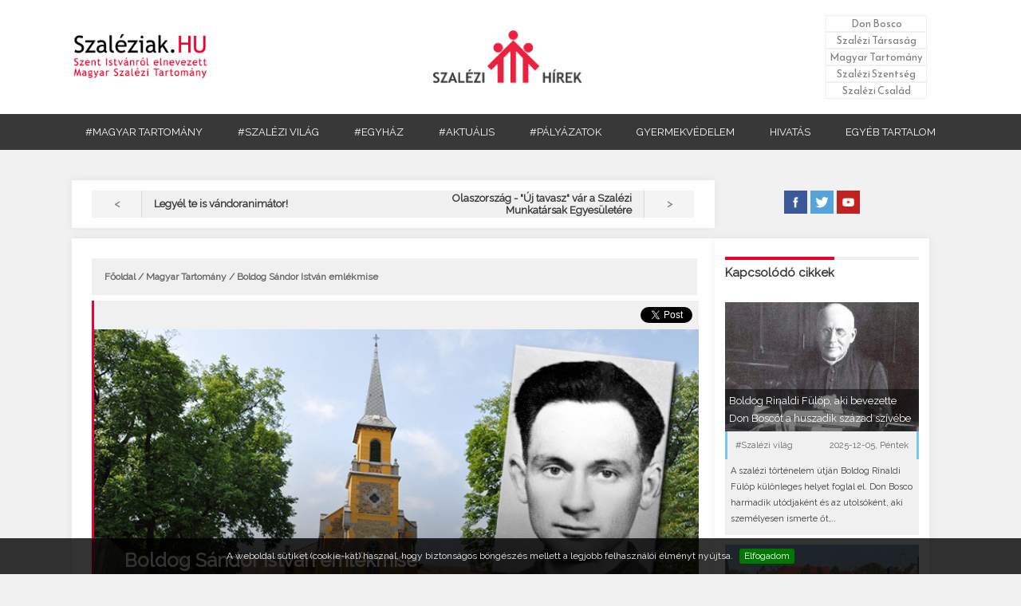

--- FILE ---
content_type: text/html; charset=UTF-8
request_url: https://szaleziak.hu/article.php?t=boldog_sandor_istvan_emlekmise
body_size: 7070
content:
<!DOCTYPE html>

			<html>

				<head>

					<title>Szaléziak.HU - Boldog Sándor István emlékmise</title>
		<link href='http://fonts.googleapis.com/css?family=Oswald:400,700' rel='stylesheet' type='text/css' />
        	<link href='//netdna.bootstrapcdn.com/font-awesome/4.1.0/css/font-awesome.min.css' rel='stylesheet'/ >
		<link href='https://fonts.googleapis.com/css?family=Reem+Kufi' rel='stylesheet' /> 
		<link href='https://fonts.googleapis.com/css?family=Raleway' rel='stylesheet' /> 
		<link href='_css/style_new.css' rel='stylesheet' /> 
		<link href='_images/szaleziak.ico' rel='shortcut icon' type='image/vnd.microsoft.icon' />
		<script src='//ajax.googleapis.com/ajax/libs/jquery/1.10.2/jquery.min.js'></script>
		<script type='text/javascript' src='_js/valid.js'></script>
		<meta name='viewport' content='width=device-width, initial-scale=1.0, maximum-scale=1.0, user-scalable=no'>
		<script src='_js/main.js'></script>
		<meta http-equiv='content-type' content='text/html; charset=UTF-8' />
		<meta name='description' content='A Szent István Magyar Szalézi Tartomány honlapja. Szalézi jelen és múlt. Fotótár, videótár, letölthető anyagok. Isten szeretetének jelei és hordozói lenni az Egyházban a fiatalok, főleg a legszegényebbek számára.' />
		<meta name='keywords' content='szalézi, Don Bosco, katolikus, vidám, öröm, szép, jó, hit, templom, egyház, foci' />
		<script type='text/javascript' src='//ajax.googleapis.com/ajax/libs/jquery/1.8.3/jquery.min.js'></script>
		<script type='text/javascript' src='_js/jquery.cookiebar.js'></script>
		<script type='text/javascript'>
			$(document).ready(function(){
				$.cookieBar({
				});
			});
		</script>
		<script type='text/javascript' src='http://ajax.googleapis.com/ajax/libs/jquery/1.4.2/jquery.min.js'></script>

		
		  <script>
		    jQuery('document').ready(function($){
    
    var nav = $('#nav');
    
    $(window).scroll(function () {
        if ($(this).scrollTop() > 92) {
            nav.addClass('f-nav');
        } else {
            nav.removeClass('f-nav');
        }
    });
 
});
		  </script>
	

		<!-- Global site tag (gtag.js) - Google Analytics -->
<script async src="https://www.googletagmanager.com/gtag/js?id=UA-40898716-7"></script>
<script>
  window.dataLayer = window.dataLayer || [];
  function gtag(){dataLayer.push(arguments);}
  gtag('js', new Date());

  gtag('config', 'UA-40898716-7');
</script><link rel='stylesheet' type='text/css' href='_css/style.css' />

					<script type='text/javascript' src='_js/jssor.slider-21.1.5.min.js'></script>

					<meta name='description' content='<p>Az újpesti Clarisseumban június 8-án, kedden Boldog Sándor István vértanú ünnepén az esti szentmisét 18.00 órakor Andrásfalvy János, szalézi tartományfőnök atya mutatja be. </p>' />

					<meta name='title' content='Szaléziak.HU - Boldog Sándor István emlékmise' />	

					<meta property='og:type'          content='website' />

					<meta property='og:image'         content='http://szaleziak.hu/_images/_article_profile/szaleziak_20180607.jpg' />	
					<meta name='keywords' content='Boldog Sándor István emlékmise' />	
					<script type='text/javascript' src='_js/jquery.cookiebar.js'></script>

				</head>

				<body>


		<style>
			.dropbtn.--gyermekvedelem:hover{
				background-color:#E83F10 !important;
			}
		</style>

		<header id='links'>

				<table>

					<tr>

						<td><span id='cim'><img src='_images/left_logo.png' alt='Szaléziak.HU - Szent Istvánról elnevezett Magyar Szalézi Tartomány' /></span></td>

						<td><a href='index.php?view=1'><img id='main_logo' src='_images/main_logo.png' alt='Don Bosco Szaléziak' /></a></td>

						<td><ul>

							<li></li>

								<li><a href='_static/don_bosco_elete.php'>Don Bosco</a></li>

								<li><a href='_static/szalezi_tarsasag.php'>Szalézi Társaság</a></li>

								<li><a href='_static/magyar_tartomany_tortenet.php'>Magyar Tartomány</a></li>

								<li><a href='_static/szalezi_szentseg_szentek.php'>Szalézi Szentség</a></li>

								<li><a href='_static/szalezi_csalad_noverek.php'>Szalézi Család</a></li>

							</ul></td>		

					</tr>

				</table>

				

				<menu>

					<div class='dropdown'>

						<a href='category.php?type=Magyar tartomány&page=1'><button class='dropbtn'>#MAGYAR TARTOMÁNY</button></a>

					</div>

					<div class='dropdown'>

						<a href='category.php?type=Szalézi világ&page=1'><button class='dropbtn'>#SZALÉZI VILÁG</button></a>

					</div>

					<div class='dropdown'>

						<a href='category.php?type=Egyház&page=1'><button class='dropbtn'>#EGYHÁZ</button></a>

					</div>

					<div class='dropdown'>

						<a href='category.php?type=Aktuális&page=1'><button class='dropbtn'>#AKTUÁLIS</button></a>

					</div>

					<div class='dropdown'>

						<a href='category.php?type=Pályázatok&page=1'><button class='dropbtn'>#PÁLYÁZATOK</button></a>

					</div>

					<div class='dropdown'>

						<a href='https://emberimeltosag.hu/gyermekvedelmi-bejelento-oldal/'><button class='dropbtn --gyermekvedelem'>GYERMEKVÉDELEM</button></a>

					</div>

					<div class='dropdown'>

						<a href='https://hivatas.szaleziak.hu'><button class='dropbtn '>HIVATÁS</button></a>

					</div>

					<div class='dropdown'>
						<button class='dropbtn'>EGYÉB TARTALOM</button>
							<div class='dropdown-content'>
								<a href='/_ertesito/index.php'>Szalézi Értesítő</a>
								<a href='http://donboscokiado.hu/'>Don Bosco Kiadó</a>
								<a href='http://salesianmissions.hu/voluntary/'>Szalézi Missziós Önkéntesek</a>
								<a href='https://sandoristvan.szaleziak.hu/'>Sándor István</a>
								<a href='https://szalim.hu/'>SZALIM</a>
							</div>
					</div>

				</menu>

        <nav id='nav'>

        <label for='drop' class='toggle' ><img src='_images/threeline.png' />Menü</label>

        <input type='checkbox' id='drop' />

            <ul class='menu'>

                <a href='category.php?type=Magyar tartomány&page=1'><li>

                    <label class='toggle' id='first'>#MAGYAR TARTOMÁNY</label>

                </li></a>

				 <a href='category.php?type=Szalézi világ&page=1'><li>

                    <label  class='toggle' id='sec'>#SZALÉZI VILÁG</label>

                </li></a>

				 <a href='category.php?type=Egyház&page=1'><li>

                    <label  class='toggle' id='third'>#EGYHÁZ</label>

                </li></a>

				 <a href='category.php?type=Aktuális&page=1'><li>

                    <label  class='toggle' id='fourth'>#AKTUÁLIS</label>

                </li></a>
                <a href='category.php?type=Pályázatok&page=1'><li>

                    <label  class='toggle' id='fourth'>#PÁLYÁZATOK</label>

                </li></a>

				 <a href='https://szalim.hu/'><li>

                    <label  class='toggle' id='six'>SZALIM</label>

                </li></a>

                <a href='https://emberimeltosag.hu/gyermekvedelmi-bejelento-oldal/'><li>

                    <label  class='toggle' id='six'>GYERMEKVÉDELEM</label>

                </li></a>

                <a href='https://szaleziak.hu'><li>

                    <label  class='toggle' id='six'>HIVATÁS</label>

                </li></a>

                <a href='https://sandoristvan.szaleziak.hu/'><li>

                    <label  class='toggle' id='six'>SÁNDOR ISTVÁN</label>

                </li></a>

                <a href='category.php?type=Friss hírek&page=1'><li>

                    <label  class='toggle' id='six'>FRISS HÍREK</label>

                </li></a>

                <a href='_static/index.php'><li>

                    <label  class='toggle' id='six'>DON BOSCO SZALÉZI TARTOMÁNY</label>

                </li></a>

                <a href='http://salesianmissions.hu/voluntary/'><li>

                    <label  class='toggle' id='six'>Szalézi Missziós Önkéntesek</label>

                </li></a>

                <a href='_ertesito/index.php'><li>

                    <label  class='toggle' id='six'>SZALÉZI ÉRTESÍTŐ</label>

                </li></a>

                <a href='http://donboscokiado.hu/'><li>

                    <label  class='toggle' id='six'>DON BOSCO KIADÓ</label>

                </li></a>

				

            </ul>

        </nav>





					

		</header>

		

		


			

					<div id='linkableDiv' class='editLink'>

					<table id='linkable'>

							<tr><td id='redId'><a title='2021-05-27 09:33:00' href='article.php?t=legyel_te_is_vandoranimator#linkable' > < </a></td>

											<td>Legyél te is vándoranimátor!</td><td>Olaszország - "Új tavasz" vár a Szalézi Munkatársak Egyesületére</td>

										<td id='blueId'><a title='2021-05-27 15:21:00' href='article.php?t=olaszorszag___uj_tavasz_var_a_szalezi_munkatarsak_egyesuletere#linkable' > > </a></td></tr>

						</table>

						</div>
						<div id='rightSocial'>
							<a target='_blank' href='https://www.facebook.com/szaleziak/?fref=ts' ><img  src='_images/img/fb.jpg' alt='Szaléziak.HU - Facebook' title='Szaléziak.HU - Facebook '/></a>

							<a target='_blank' href='https://twitter.com/szaleziak' ><img  src='_images/img/tw.jpg' alt='Szaléziak.HU - Twitter' title='Szaléziak.HU - Twitter' /></a>

							<a target='_blank' href='https://www.youtube.com/user/wwwszaleziakhu' ><img  src='_images/img/yu.jpg' alt='Szaléziak.HU - Youtube' title='Szaléziak.HU - Youtube' /></a>

						</div>

					<div id='article'>

						<div id='linkJumper'>

							<p><a href='index.php'>Főoldal</a> / <a href='category.php?type=Magyar Tartomány&page=1'>Magyar Tartomány</a> / Boldog Sándor István emlékmise</p>



					</div>

					<div id='fb-root'></div>

					<script>(function(d, s, id) {

					  var js, fjs = d.getElementsByTagName(s)[0];

					  if (d.getElementById(id)) return;

					  js = d.createElement(s); js.id = id;

					  js.src = '//connect.facebook.net/hu_HU/sdk.js#xfbml=1&version=v2.7';

					  fjs.parentNode.insertBefore(js, fjs);

					}(document, 'script', 'facebook-jssdk'));</script>

						<div id='socialShare' class='redTitle'> 



								<a href='https://twitter.com/share' class='twitter-share-button' data-via='Szaleziak.HU'>Tweet</a>

							<script>!function(d,s,id){var js,fjs=d.getElementsByTagName(s)[0],p=/^http:/.test(d.location)?'http':'https';if(!d.getElementById(id)){js=d.createElement(s);js.id=id;js.src=p+'://platform.twitter.com/widgets.js';fjs.parentNode.insertBefore(js,fjs);}}(document, 'script', 'twitter-wjs');</script>



								<div class='fb-share-button'   data-layout='button' data-size='small' data-mobile-iframe='true'><a class='fb-xfbml-parse-ignore' target='_blank' href='https://www.facebook.com/sharer/sharer.php?u=https%3A%2F%2F%2F&amp;src=sdkpreparse'>Megosztás</a></div>



								<script src='https://apis.google.com/js/platform.js' async defer>

								  {lang: 'hu'}

								</script>



								<div class='g-plus' data-action='share' data-annotation='none'></div>



							</div>

						<div id='articleTable' class='redTitle'><img id='link' alt='Boldog Sándor István emlékmise' src='_images/_article_profile/_article/szaleziak_20180607.jpg' />

															<div id='Title'>

							<h3>Boldog Sándor István emlékmise</h3>

							<p>2021-05-27&nbspCsütörtök&nbsp;&nbsp; | &nbsp;&nbsp;<a href='category.php?type=Magyar Tartomány&page=1'>#Magyar Tartomány</a>&nbsp;&nbsp; | &nbsp;&nbsp;<span id='archiv'>ARCHIVÁLT</span><p id='cimke'><a href='tags.php?type=Sándor István&page=1'>Sándor István</a>&nbsp; &bull; <a href='tags.php?type=Clarisseum&page=1'>Clarisseum</a>&nbsp; &bull; <a href='tags.php?type=megemlékezés&page=1'>megemlékezés</a>&nbsp; &bull; </p>

						</div>

						</div>

					

					<div id='articleTitle'  class='redTitle'><p>Az újpesti Clarisseumban június 8-án, kedden Boldog Sándor István vértanú ünnepén az esti szentmisét 18.00 órakor Andrásfalvy János, szalézi tartományfőnök atya mutatja be. </p>

					

					</div>

					<div id='articleText'>

						

	



						<p>Boldogunk szalézi tevékenységének színterén, a Clarisseumban minden évben június 8-án ünnepélyesen megemlékeznek égi születésnapjáról. Jöjjünk, ünnepeljünk közösen!</p>
<p>Ezen a helyen különösen is őrzik emlékét. Május 30-án, vasárnap lesz a Boldog Sándor István kilenced kezdőnapja, június 12-én (szombaton) pedig zarándoklatot szerveznek Szolnokra, Boldog Sándor István szülővárosába.         </p>
<p> </p>
<p>Szaléziak.HU</p>

					</div>

				

					<div id='prev'>

						<a href='#linkable'>Vissza az oldal tetejére</a>

					</div>

					

				</div>



				<div id='moreArticleMargin'><h4><span style='border-top:4px solid #ef002d;'>Kapcsolódó cikkek</span></h4><div id='articleContainerMainArticle'>

							<a href='article.php?t=boldog_rinaldi_fulop_aki_bevezette_don_boscot_a_huszadik_szazad_szivebe_'><img alt='Boldog Rinaldi Fülöp, aki bevezette Don Boscót a huszadik század szívébe ' src='_images/_article_profile/szaleziak_20251205c.jpg' /><div id='indexTitleArticle' class='indexNormal'>

									<h2 id='indexTitleP'>Boldog Rinaldi Fülöp, aki bevezette Don Boscót a huszadik század szívébe </h2>	

								  </div>

								  <div id='indexWrapper'>

								  		<div  class='blueTabIndex'>

								  			<span style='border-left:3px solid rgba(0, 157, 239, 0.5);'>#Szalézi világ</span>

								  			<span style='border-right:3px solid rgba(0, 157, 239, 0.5);'>2025-12-05, Péntek</span>

								  		</div>

								  		<div id='indexWrapperString'>

								  			<p>A szalézi történelem útján Boldog Rinaldi Fülöp különleges helyet foglal el. Don Bosco harmadik utódjaként és az utolsóként, aki személyesen ismerte őt,..</p>

								  		</div>

								  </div>

							</a>

						</div><div id='articleContainerMainArticle'>

							<a href='article.php?t=nyergesujfalu___zaffery_zarandoklat_'><img alt='Nyergesújfalu - Zafféry-zarándoklat ' src='_images/_article_profile/szaleziak_20251107.jpg' /><div id='indexTitleArticle' class='indexNormal'>

									<h2 id='indexTitleP'>Nyergesújfalu - Zafféry-zarándoklat </h2>	

								  </div>

								  <div id='indexWrapper'>

								  		<div  class='redTabIndex'>

								  			<span style='border-left:3px solid rgba(239, 0, 45, 0.5);'>#Magyar Tartomány</span>

								  			<span style='border-right:3px solid rgba(239, 0, 45, 0.5);'>2025-11-07, Péntek</span>

								  		</div>

								  		<div id='indexWrapperString'>

								  			<p>Halottak napja nyolcadában különleges napra emlékeztek Nyergesújfalun a Zafféry Károly Szalézi Középiskolában szolgáló szalézi szerzetesek és a tanulók..</p>

								  		</div>

								  </div>

							</a>

						</div><div id='articleContainerMainArticle'>

							<a href='article.php?t=don_bosco_nyomaban_boldog_michele_rua_(1837_1910)'><img alt='Don Bosco nyomában: Boldog Michele Rua (1837-1910)' src='_images/_article_profile/szaleziak_20191029b.jpg' /><div id='indexTitleArticle' class='indexNormal'>

									<h2 id='indexTitleP'>Don Bosco nyomában: Boldog Michele Rua (1837-1910)</h2>	

								  </div>

								  <div id='indexWrapper'>

								  		<div  class='blueTabIndex'>

								  			<span style='border-left:3px solid rgba(0, 157, 239, 0.5);'>#Szalézi világ</span>

								  			<span style='border-right:3px solid rgba(0, 157, 239, 0.5);'>2025-10-28, Kedd</span>

								  		</div>

								  		<div id='indexWrapperString'>

								  			<p>„Mi ketten mindenben felezünk!” Michele 9 éves korában (már apátlan árvaként) lett elsőáldozó. Jámbor, komoly és szorgalmas fiú volt. Iskolába menet..</p>

								  		</div>

								  </div>

							</a>

						</div><div id='articleContainerMainArticle'>

							<a href='article.php?t=obuda___nyilt_tortenelemora_1956_rol_a_peter_palban'><img alt='Óbuda – Nyílt történelemóra 1956-ról a Péter-Pálban' src='_images/_article_profile/szaleziak_20251023c.jpg' /><div id='indexTitleArticle' class='indexNormal'>

									<h2 id='indexTitleP'>Óbuda – Nyílt történelemóra 1956-ról a Péter-Pálban</h2>	

								  </div>

								  <div id='indexWrapper'>

								  		<div  class='redTabIndex'>

								  			<span style='border-left:3px solid rgba(239, 0, 45, 0.5);'>#Magyar Tartomány</span>

								  			<span style='border-right:3px solid rgba(239, 0, 45, 0.5);'>2025-10-23, Csütörtök</span>

								  		</div>

								  		<div id='indexWrapperString'>

								  			<p>Az Óbudai Szent Péter és Pál Szalézi Általános Iskola és Óvoda diáksága október 22-én emlékezett meg az október 23-i évfordulóról, az 1956-os..</p>

								  		</div>

								  </div>

							</a>

						</div><div id='articleContainerMainArticle'>

							<a href='article.php?t=nyergesujfalu___szinhazi_elmeny_es_emlekezes_1956_ra'><img alt='Nyergesújfalu – Színházi élmény és emlékezés 1956-ra' src='_images/_article_profile/szaleziak_20251023b.jpg' /><div id='indexTitleArticle' class='indexNormal'>

									<h2 id='indexTitleP'>Nyergesújfalu – Színházi élmény és emlékezés 1956-ra</h2>	

								  </div>

								  <div id='indexWrapper'>

								  		<div  class='redTabIndex'>

								  			<span style='border-left:3px solid rgba(239, 0, 45, 0.5);'>#Magyar Tartomány</span>

								  			<span style='border-right:3px solid rgba(239, 0, 45, 0.5);'>2025-10-23, Csütörtök</span>

								  		</div>

								  		<div id='indexWrapperString'>

								  			<p>Nyergesújfalun, a Zafféry Károly Szalézi Középiskola diákjai október 22-én az Ady Endre Művelődési Központ és Könyvtár színháztermében megtekintették..</p>

								  		</div>

								  </div>

							</a>

						</div>
					<div id='cimkekDiv'>
						<span><p><a href='category.php?type=Címkék&page=1'>Címkék</a></p></span><a href='tags.php?type=&page=1'></a>&nbsp;&#x02022; <a href='tags.php?type=&page=1'></a>&nbsp;&#x02022; <a href='tags.php?type=1%&page=1'>1%</a>&nbsp;&#x02022; <a href='tags.php?type=28EK&page=1'>28EK</a>&nbsp;&#x02022; <a href='tags.php?type=29.EK&page=1'>29.EK</a>&nbsp;&#x02022; <a href='tags.php?type=adomány&page=1'>adomány</a>&nbsp;&#x02022; <a href='tags.php?type=advent&page=1'>advent</a>&nbsp;&#x02022; <a href='tags.php?type=Afrika&page=1'>Afrika</a>&nbsp;&#x02022; <a href='tags.php?type=ajándék&page=1'>ajándék</a>&nbsp;&#x02022; <a href='tags.php?type=akció&page=1'>akció</a>&nbsp;&#x02022; <a href='tags.php?type=alapítás&page=1'>alapítás</a>&nbsp;&#x02022; <a href='tags.php?type=alapítvány&page=1'>alapítvány</a>&nbsp;&#x02022; <a href='tags.php?type=Albertfalva&page=1'>Albertfalva</a>&nbsp;&#x02022; <a href='tags.php?type=áldás&page=1'>áldás</a>&nbsp;&#x02022; <a href='tags.php?type=áldozat&page=1'>áldozat</a>&nbsp;&#x02022; <a href='tags.php?type=alkalmazás&page=1'>alkalmazás</a>&nbsp;&#x02022; <a href='tags.php?type=állandó&page=1'>állandó</a>&nbsp;&#x02022; <a href='tags.php?type=állás&page=1'>állás</a>&nbsp;&#x02022; <a href='tags.php?type=álom&page=1'>álom</a>&nbsp;&#x02022; <a href='tags.php?type=Amerika&page=1'>Amerika</a>&nbsp;&#x02022; <a href='tags.php?type=Amoris Laetitia-családév&page=1'>Amoris Laetitia-családév</a>&nbsp;&#x02022; <a href='tags.php?type=Ángel Fernández Artime&page=1'>Ángel Fernández Artime</a>&nbsp;&#x02022; <a href='tags.php?type=animátor&page=1'>animátor</a>&nbsp;&#x02022; <a href='tags.php?type=Argentína&page=1'>Argentína</a>&nbsp;&#x02022; <a href='tags.php?type=Ars Sacra Fesztivál&page=1'>Ars Sacra Fesztivál</a>&nbsp;&#x02022; <a href='tags.php?type=avatás&page=1'>avatás</a>&nbsp;&#x02022; <a href='tags.php?type=Ázsia&page=1'>Ázsia</a>&nbsp;&#x02022; <a href='tags.php?type=beiktatás&page=1'>beiktatás</a>&nbsp;&#x02022; <a href='tags.php?type=béke&page=1'>béke</a>&nbsp;&#x02022; <a href='tags.php?type=betegség&page=1'>betegség</a>&nbsp;&#x02022; <a href='tags.php?type=bevándorlók&page=1'>bevándorlók</a>&nbsp;&#x02022; <a href='tags.php?type=bíboros&page=1'>bíboros</a>&nbsp;&#x02022; <a href='tags.php?type=bicentenárium&page=1'>bicentenárium</a>&nbsp;&#x02022; <a href='tags.php?type=boldoggáavatás&page=1'>boldoggáavatás</a>&nbsp;&#x02022; <a href='tags.php?type=boldoggáavatási eljárás&page=1'>boldoggáavatási eljárás</a>&nbsp;&#x02022; <a href='tags.php?type=BoscoFeszt &page=1'>BoscoFeszt </a>&nbsp;&#x02022; <a href='tags.php?type=börtön&page=1'>börtön</a>&nbsp;&#x02022; <a href='tags.php?type=Brazília&page=1'>Brazília</a>&nbsp;&#x02022; <a href='tags.php?type=búcsú&page=1'>búcsú</a>&nbsp;&#x02022; <a href='tags.php?type=Budapest&page=1'>Budapest</a>&nbsp;&#x02022; <a href='tags.php?type=bűnmegelőzés&page=1'>bűnmegelőzés</a>&nbsp;&#x02022; <a href='tags.php?type=bűvészet&page=1'>bűvészet</a>&nbsp;&#x02022; <a href='tags.php?type=Centenárium&page=1'>Centenárium</a>&nbsp;&#x02022; <a href='tags.php?type=cigány pasztoráció&page=1'>cigány pasztoráció</a>&nbsp;&#x02022; <a href='tags.php?type=cirkusz&page=1'>cirkusz</a>&nbsp;&#x02022; <a href='tags.php?type=Clarisseum&page=1'>Clarisseum</a>&nbsp;&#x02022; <a href='tags.php?type=Colle Don Bosco&page=1'>Colle Don Bosco</a>&nbsp;&#x02022; <a href='tags.php?type=család&page=1'>család</a>&nbsp;&#x02022; <a href='tags.php?type=csapatépítés&page=1'>csapatépítés</a>&nbsp;&#x02022; <a href='tags.php?type=cserkészek&page=1'>cserkészek</a>&nbsp;&#x02022; ...<div><a href='category.php?type=Címkék&page=1'>Összes címke</a></div>
				</div>

						</div>		<div id='linkableDiv' class="for-banner" style='margin-top:0;'>
		
			<!--
			<div id="nekBanner">
				<div class="nekBanner">
					<a target="_blank" href="https://www.instagram.com/sapientiafoiskola/" ><img src="_images/_banner/_2022_01_04/sapi-480x125.png" alt="Sapientia Főiskola" width="100%" height="auto" /></a>
				</div>
			</div>
			
			<div id="nekBanner">
				<div class="nekBanner">
					<a target="_blank" href="https://docs.google.com/forms/d/e/1FAIpQLSf3MOefae_IPZ0HCexC7geofNzG_wQnmZ3HGxaMUNRPjoTcSA/viewform" ><img src="_images/_banner/uton-2022.png" alt="Úton 2022" width="75%" height="auto" /></a>
				</div>
			</div>
			-->
		
		</div>
		<style>
			.for-banner{
				background-color:transparent !important;
				box-shadow: unset !important;
				border:0;
				text-align: center;	
			}
			.nekBanner{
				text-align:center;
				display:inline-block;
				margin:auto;
			}
			.nekBanner a{
				display:inline-block;
				margin:auto;
			}
			.nekBanner a img{
				display:inline-block;
				margin:auto;
				border:0;
			}
			@media (max-width: 1024px){
				.for-banner{
					width:100% !important;
					display:block !important;
					margin-left:0 !important;
				}
			}
			@media only screen and (max-width: 1024px) {
			  #nekBanner .nekBanner img{
			  	width:75%;
			  }
			}
			@media only screen and (max-width: 568px) {
			  #nekBanner .nekBanner img{
			  	width:85%;
			  }
			}
		</style>
		<script type="text/javascript">
			/*
			$(document).ready(function(){
				if($(window).width() >= 767){
					$(".nekBanner").html('<a target="_blank" href="https://www.iec2020.hu/hu?utm_source=szaleziakdesktop&utm_medium=organic&utm_campaign=nek2020_desktop&utm_content=banner" ><img src="_images/_banner/_2020_01_01/nek_2020_01_01_750x100px.gif" alt="NEK2020" width="100%" /></a>');
				} else {
					$(".nekBanner").html('<a target="_blank" href="https://www.iec2020.hu/hu?utm_source=szaleziakmobile&utm_medium=organic&utm_campaign=nek2020_mobile&utm_content=banner" ><img src="_images/_banner/_2020_01_01/nek_2020_01_01_300x600px.gif" alt="NEK2020" width="300" height="600" /></a>');
				}
			});
			*/

		</script>


<div id='linkableDiv' style='margin-top:0;'>

					<table id='linkable'>

							<tr><td id='redId'><a title='2021-05-27 09:33:00' href='article.php?t=legyel_te_is_vandoranimator#linkable' > < </a></td><td>Legyél te is vándoranimátor!</td><td>Olaszország - "Új tavasz" vár a Szalézi Munkatársak Egyesületére</td>

										<td id='blueId'><a title='2021-05-27 15:21:00' href='article.php?t=olaszorszag___uj_tavasz_var_a_szalezi_munkatarsak_egyesuletere#linkable' > > </a></td></tr>

						</table>

						</div>

						

		<footer id='footer'>
			<div id='back'>
				<div id='back_main'>
					<div id='b_m_f'>
					    
					    <div id='ad'>
					        <p>Hírlevél feliratkozáshoz kattintson ide!</p>
					        <a href='http://hirlevel.szaleziak.hu'>Tovább >></a>
					    </div>
						<div id='ad'>
									<p>Kövesse a Szaléziak.HU-t az interneten keresztül is!</p>
										<a href='https://twitter.com/szaleziak'>Twitter</a>
										<a href='http://szaleziak.hu/rssfeed.php'>RSS</a>
										<a href='https://www.youtube.com/user/wwwszaleziakhu'>Youtube</a>
										<a href='https://www.facebook.com/szaleziak'>Facebook</a><br/><br/>
									</div>
							
					
					</div>
					<div id='b_m_s'>
						<div id='sublink'>
									<div id='bd'>
										<p>Bármi kérdése van, keressen bennünket!</p>
										<a id='elerhet' href='elerhetoseg.php'>Kapcsolat</a>

										
									</div>
										<a href='http://szaleziak.hu/elerhetoseg.php'><img style='padding-bottom:0;'src='_images/main_logo_alap.png'></a>
										<p style='margin-top:0%;'>
										Don Bosco Szalézi Társasága<br/>1032 Budapest, Bécsi út 173.</p>
											<a href='mailto:info@szaleziak.hu'>info@szaleziak.hu</a><br/>
									
						</div>
					</div>
				</div>
			</div>
			<div id='forward_image'>
				<a href='http://www.cgfmanet.org/'><img src='_images/fma.png' alt='Salesiane di Don Bosco' /></a>
				<a href='http://www.sdb.org/'><img src='_images/sdb.png' alt=Salesiani di Don Bosco'' /></a>
				<a href='http://cooperatori.sdb.org/cooperatori/home.html'><img src='_images/cop.png' alt='Segreteria Esecutiva Mondiale' /></a>
				<a href='http://www.katolikusradio.hu/'><img src='_images/mkr.png' alt='Magyar Katolikus Rádió' /></a>
				<a href='http://ujember.hu/'><img src='_images/ujember.png' alt='ÚjEmber' /></a>
				<a href='http://szentkereszt.szaleziak.hu/'><img src='_images/pfs.png' alt='Péliföldszentkereszt' /></a>

			</div>
			<div id='forward'>
				
						A portál tartalma szabadon,de kizárólag a "Szaléziak.HU" forrásmegjelöléssel használható fel!
						<br/><span></span>
						
		
			
			</div>
		</footer>
	</body>

			</html>


--- FILE ---
content_type: text/html; charset=utf-8
request_url: https://accounts.google.com/o/oauth2/postmessageRelay?parent=https%3A%2F%2Fszaleziak.hu&jsh=m%3B%2F_%2Fscs%2Fabc-static%2F_%2Fjs%2Fk%3Dgapi.lb.en.2kN9-TZiXrM.O%2Fd%3D1%2Frs%3DAHpOoo_B4hu0FeWRuWHfxnZ3V0WubwN7Qw%2Fm%3D__features__
body_size: 160
content:
<!DOCTYPE html><html><head><title></title><meta http-equiv="content-type" content="text/html; charset=utf-8"><meta http-equiv="X-UA-Compatible" content="IE=edge"><meta name="viewport" content="width=device-width, initial-scale=1, minimum-scale=1, maximum-scale=1, user-scalable=0"><script src='https://ssl.gstatic.com/accounts/o/2580342461-postmessagerelay.js' nonce="_sfym8fsAvNBiSAAK_lm6g"></script></head><body><script type="text/javascript" src="https://apis.google.com/js/rpc:shindig_random.js?onload=init" nonce="_sfym8fsAvNBiSAAK_lm6g"></script></body></html>

--- FILE ---
content_type: text/css
request_url: https://szaleziak.hu/_css/style_new.css
body_size: 396
content:
/* footer */
footer form a{
    color:#383838;
    font-weight:bold;
}

footer form a:hover{
    opacity:0.8;
}

#alwaysSuccess{
    float:initial !important;
    display:block;
    left:0;
}

.success-newsletter.error{
    background-color: rgba(247,40,40,0.9) !important;
}

/* new hover */



#articleContainerMainCategory:hover img,#articleContainerMainRight:hover img, #articleContainerMain:hover img, #strenna:hover img, #articleContainerMainSmall:hover img {
opacity:0.8;
}

 #left div:hover img, #right div:hover img, #center div:hover img{
     opacity:0.9;
 }

#slideshow #center, #slideshow #left div:nth-child(1), #slideshow #left div:nth-child(2), #slideshow #right div:nth-child(1), #slideshow #right div:nth-child(2), #slideshow #right div:nth-child(1), #slideshow #right div:nth-child(2){
    background-color:white !important;
}

#megrendelo .privacy input{
    width:15px !important;
    height:15px !important;
}

#megrendelo .privacy a{
    color:orange;
}

#megrendelo .privacy a:hover{
    opacity:0.8;
}

